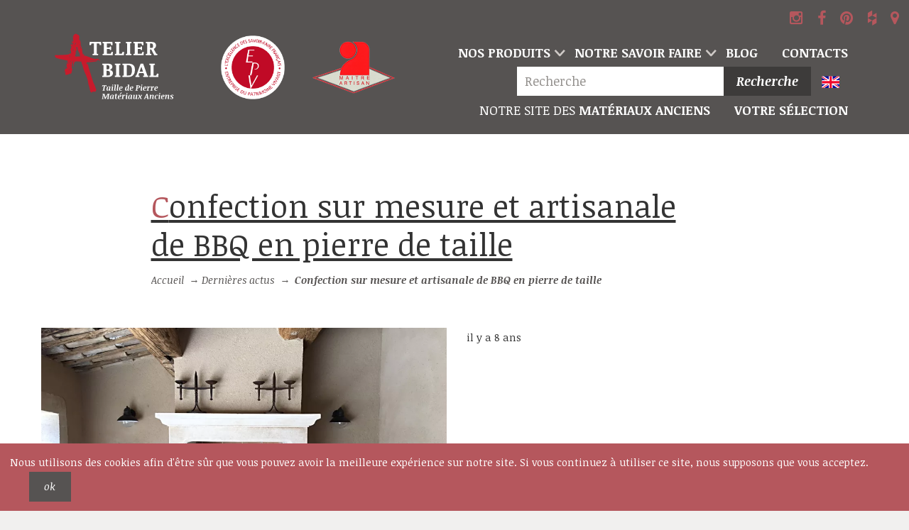

--- FILE ---
content_type: text/html; charset=UTF-8
request_url: https://www.sculptures-bidal.com/article/51/nos-realisations/custom-made-bbq-in-natural-limestone
body_size: 9633
content:
    <!doctype html><html class="no-js" lang="fr"><head><meta charset="utf-8"><meta http-equiv="X-UA-Compatible" content="IE=edge"><title>Savourez de bonnes grillades avec le barbecue en pierre Alain BIDAL !</title><meta name="description" content="L&#039;Atelier Alain BIDAL vous propose de magnifiques barbecues fixes, des barbecues en pierre et des cuisine d&#039;extérieur pour votre terrasse et votre jardin."/><meta name="keywords" content="barbecue en pierre"/><link rel="canonical" href="https://www.sculptures-bidal.com/article/51/nos-realisations/custom-made-bbq-in-natural-limestone"/><meta property="og:title" content="Savourez de bonnes grillades avec le barbecue en pierre Alain BIDAL !"/><meta property="og:description" content="L&#039;Atelier Alain BIDAL vous propose de magnifiques barbecues fixes, des barbecues en pierre et des cuisine d&#039;extérieur pour votre terrasse et votre jardin."/><meta property="og:url" content="https://www.sculptures-bidal.com/article/51/nos-realisations/custom-made-bbq-in-natural-limestone"/><meta property="og:type" content="website"/><meta name="twitter:card" content="summary_large_image"><meta name="twitter:title" content="Savourez de bonnes grillades avec le barbecue en pierre Alain BIDAL !"><meta name="twitter:description" content="L&#039;Atelier Alain BIDAL vous propose de magnifiques barbecues fixes, des barbecues en pierre et des cuisine d&#039;extérieur pour votre terrasse et votre jardin."><meta property="og:image" content="https://www.sculptures-bidal.com/photos/9/4/d/7/6/94d76d99f0b36d5c62838245e075f2a11a5450ab.webp"/><meta name="twitter:image:src" content="https://www.sculptures-bidal.com/photos/9/4/d/7/6/94d76d99f0b36d5c62838245e075f2a11a5450ab.webp"><meta itemprop="image" content="https://www.sculptures-bidal.com/photos/9/4/d/7/6/94d76d99f0b36d5c62838245e075f2a11a5450ab.webp"><link rel="alternate" href="https://www.sculptures-bidal.com/en/article/51/nos-realisations/custom-made-bbq-in-natural-limestone" hreflang="en"/><meta name="viewport" content="width=device-width, initial-scale=1"><meta name="msapplication-square70x70logo"
              content="/build/icons/windows-tile-70x70.8614ec6a.png"><meta name="msapplication-square150x150logo"
              content="/build/icons/windows-tile-150x150.3b710b59.png"><meta name="msapplication-square310x310logo"
              content="/build/icons/windows-tile-310x310.819d4bbd.png"><meta name="msapplication-TileImage"
              content="/build/icons/windows-tile-144x144.f3a6aa9a.png"><meta name="msapplication-TileColor" content="#2b2a29"><link rel="apple-touch-icon-precomposed" sizes="152x152"
              href="/build/icons/apple-touch-icon-152x152-precomposed.50c20bf1.png"><link rel="apple-touch-icon-precomposed" sizes="120x120"
              href="/build/icons/apple-touch-icon-120x120-precomposed.be922569.png"><link rel="apple-touch-icon-precomposed" sizes="76x76"
              href="/build/icons/apple-touch-icon-76x76-precomposed.a6320b5b.png"><link rel="apple-touch-icon-precomposed" sizes="60x60"
              href="/build/icons/apple-touch-icon-60x60-precomposed.a2b091fc.png"><link rel="apple-touch-icon-precomposed" sizes="144x144"
              href="/build/icons/apple-touch-icon-144x144-precomposed.817a1a1d.png"><link rel="apple-touch-icon-precomposed" sizes="114x114"
              href="/build/icons/apple-touch-icon-114x114-precomposed.aea36d30.png"><link rel="apple-touch-icon-precomposed" sizes="72x72"
              href="/build/icons/apple-touch-icon-72x72-precomposed.5caaca14.png"><link rel="apple-touch-icon" sizes="57x57"
              href="/build/icons/apple-touch-icon.2284b7c1.png"><link rel="icon" sizes="228x228" href="/build/icons/coast-icon-228x228.cc590869.png"><link rel="icon" sizes="196x196" href="/build/icons/homescreen-196x196.a7bfb816.png"><link rel="shortcut icon" href="/build/icons/favicon.b8d3e571.ico"><link rel="icon" type="image/png" sizes="64x64" href="/build/icons/favicon.f0b5248a.png"><link rel="stylesheet" href="https://maxcdn.bootstrapcdn.com/bootstrap/3.3.6/css/bootstrap.min.css"
              integrity="sha384-1q8mTJOASx8j1Au+a5WDVnPi2lkFfwwEAa8hDDdjZlpLegxhjVME1fgjWPGmkzs7"
              crossorigin="anonymous"/><link rel="stylesheet" type="text/css"
              href="https://maxcdn.bootstrapcdn.com/font-awesome/4.5.0/css/font-awesome.min.css"/><link href='https://fonts.googleapis.com/css?family=Noticia+Text:400,400italic,700,700italic' rel='stylesheet'
              type='text/css'/><link rel="stylesheet" href="/build/app.19bfda38.css" data-turbo-track="reload"><script src="/build/runtime.6597d2dd.js" defer data-turbo-track="reload"></script><script src="/build/app.a8822dbc.js" defer data-turbo-track="reload"></script></head><body><script type="text/javascript">
        var facebookAppId = '190626071461120';
    </script><script type="text/javascript" src="/build/libraries/social_init.c4ee890d.js"></script><div id="outdated"></div><header id="top" class="g_band--noir60 g_band--flat header-main"><div class="g_container--gutters"><!-- logo --><a class="header-main-logo header-main-logo--sculptures" href="/" target="_self"
       title="Aller à la page d&#039;accueil"><span class="u_text--hide">Aller à la page d&#039;accueil</span></a><!-- logo certifs --><span class="header-main-logo-certif"><span class="certif-epv-fr"></span><span class="certif-maitre-artisan"></span></span><div class="headerSocialNetworks"><a href="https://www.instagram.com/atelierbidal/" target="_blank"><i class="fa fa-instagram"></i></a><a href="https://www.facebook.com/AtelierAlainBidal/" target="_blank"><i class="fa fa-facebook"></i></a><a href="https://au.pinterest.com/atelierbidal/" target="_blank"><i class="fa fa-pinterest"></i></a><a href="https://www.houzz.fr/pro/atelierbidal/atelier-alain-bidal" target="_blank"><i class="fa fa-houzz"></i></a><a href="https://www.google.com/maps/place/Atelier+Alain+Bidal+-+Taille+de+Pierre+et+Mat%C3%A9riaux+Anciens+en+Provence/@43.9207561,5.0229608,17z/data=!3m1!4b1!4m5!3m4!1s0x12b5f5ce446a68ff:0xcd4dbd2b45ee58ac!8m2!3d43.9207561!4d5.0251495" target="_blank"><i class="fa fa-map-marker"></i></a></div><!-- liens --><nav class="nav-main"><button class="btn-back isDisabled">Retour</button><ul class="nav-main-links"><li class="hasDropdown" aria-haspopup="true"><a href="#" target="_self" title="Nos produits">Nos produits</a><!-- dropdown first level --><ul><li class="hasDropdown" aria-haspopup="true"><a href="/categorie/1/cheminees-en-pierre-de-taille"
                     target="_self"
                     title="Cheminées en pierre de taille">Cheminées en pierre de taille</a><!-- dropdown second level --><ul><li><a
                        href="/categorie/6/cheminees-de-style-en-pierre"
                        target="_self"
                        title="Cheminées de style en pierre">Cheminées de style en pierre</a></li><li><a
                        href="/categorie/7/cheminees-a-trumeau-en-pierre"
                        target="_self"
                        title="Cheminées à trumeau en pierre">Cheminées à trumeau en pierre</a></li><li><a
                        href="/categorie/8/cheminees-provencales-en-pierre"
                        target="_self"
                        title="Cheminées provençales en pierre">Cheminées provençales en pierre</a></li><li><a
                        href="/categorie/9/accessoires-de-cheminees"
                        target="_self"
                        title="Accessoires de cheminées">Accessoires de cheminées</a></li></ul></li><li class="hasDropdown" aria-haspopup="true"><a href="/categorie/2/fontaines-en-pierre-de-taille"
                     target="_self"
                     title="Fontaines en pierre de taille">Fontaines en pierre de taille</a><!-- dropdown second level --><ul><li><a
                        href="/categorie/11/fontaines-centrales-et-bassins-en-pierre"
                        target="_self"
                        title="Fontaines centrales et Bassins en pierre">Fontaines centrales et Bassins en pierre</a></li><li><a
                        href="/categorie/12/grandes-fontaines-murales-en-pierre"
                        target="_self"
                        title="Grandes fontaines murales en pierre">Grandes fontaines murales en pierre</a></li><li><a
                        href="/categorie/13/petites-fontaines-murales-en-pierre"
                        target="_self"
                        title="Petites fontaines murales en pierre">Petites fontaines murales en pierre</a></li><li><a
                        href="/categorie/30/bornes-a-eau-en-pierre"
                        target="_self"
                        title="Bornes à eau en pierre">Bornes à eau en pierre</a></li><li><a
                        href="/categorie/34/becs-de-fontaine-et-sorties-d-eau"
                        target="_self"
                        title="Becs de fontaine et Sorties d&#039;eau">Becs de fontaine et Sorties d&#039;eau</a></li></ul></li><li class="hasDropdown" aria-haspopup="true"><a href="/categorie/3/mobilier-en-pierre-de-taille"
                     target="_self"
                     title="Mobilier en pierre de taille">Mobilier en pierre de taille</a><!-- dropdown second level --><ul><li><a
                        href="/categorie/16/tables-en-pierre-et-bancs-en-pierre"
                        target="_self"
                        title="Tables en pierre et Bancs en pierre">Tables en pierre et Bancs en pierre</a></li><li><a
                        href="/categorie/15/cuisines-en-pierre-et-barbecues-en-pierre"
                        target="_self"
                        title="Cuisines en pierre et Barbecues en pierre">Cuisines en pierre et Barbecues en pierre</a></li><li><a
                        href="/categorie/14/eviers-en-pierre-et-vasques-en-pierre"
                        target="_self"
                        title="Éviers en pierre et Vasques en pierre">Éviers en pierre et Vasques en pierre</a></li></ul></li><li class="hasDropdown" aria-haspopup="true"><a href="/categorie/4/elements-decoratifs-en-pierre-de-taille"
                     target="_self"
                     title="Éléments décoratifs en pierre de taille">Éléments décoratifs en pierre de taille</a><!-- dropdown second level --><ul><li><a
                        href="/categorie/18/vases-en-pierre-et-pots-a-feux-en-pierre"
                        target="_self"
                        title="Vases en pierre et Pots à feux en pierre">Vases en pierre et Pots à feux en pierre</a></li><li><a
                        href="/categorie/31/puits-en-pierre"
                        target="_self"
                        title="Puits en pierre">Puits en pierre</a></li><li><a
                        href="/categorie/32/cadrans-solaires-en-pierre"
                        target="_self"
                        title="Cadrans solaires en pierre">Cadrans solaires en pierre</a></li><li><a
                        href="/categorie/17/masques-en-pierre-et-sculptures-en-pierre"
                        target="_self"
                        title="Masques en pierre et Sculptures en pierre">Masques en pierre et Sculptures en pierre</a></li><li><a
                        href="/categorie/20/autres-decorations-en-pierre"
                        target="_self"
                        title="Autres décorations en pierre">Autres décorations en pierre</a></li></ul></li><li class="hasDropdown" aria-haspopup="true"><a href="/categorie/5/elements-darchitecture-en-pierre-de-taille"
                     target="_self"
                     title="Éléments d&#039;architecture en pierre de taille">Éléments d&#039;architecture en pierre de taille</a><!-- dropdown second level --><ul><li><a
                        href="/categorie/24/piliers-en-pierre-et-colonnes-en-pierre"
                        target="_self"
                        title="Piliers en pierre et Colonnes en pierre">Piliers en pierre et Colonnes en pierre</a></li><li><a
                        href="/categorie/23/escaliers-en-pierre-et-balustres-en-pierre"
                        target="_self"
                        title="Escaliers en pierre et Balustres en pierre">Escaliers en pierre et Balustres en pierre</a></li><li><a
                        href="/categorie/25/voutes-en-pierre-et-encadrements-en-pierre"
                        target="_self"
                        title="Voûtes en pierre et Encadrements en pierre">Voûtes en pierre et Encadrements en pierre</a></li><li><a
                        href="/categorie/21/dallages-en-pierre-et-margelles-en-pierre"
                        target="_self"
                        title="Dallages en pierre et Margelles en pierre">Dallages en pierre et Margelles en pierre</a></li></ul></li></ul></li><li class="hasDropdown hasDropdown--small"><a href="/notre-savoir-faire"
             target="_self"
             title="Notre savoir faire">Notre savoir faire</a><ul><li><a href="/logistique" target="_self"
                   title="">Logistique</a></li><li><a href="/restauration" target="_self"
                   title="">Restauration</a></li><li><a href="/taille-de-pierre" target="_self"
                   title="">Taille de pierre</a></li><li><a href="/technique" target="_self"
                   title="">Notre technique</a></li></ul></li><li><a href="/blog" target="_self"
               title="Blog">Blog</a></li><li><a href="/contact" target="_self"
               title="Contacts">Contacts</a></li><li class="u_addseparator u_grid--db"><form name="Recherche" method="post" action="/recherche" novalidate="novalidate" id="form-recherche"><input type="text" id="Recherche_texte" name="Recherche[texte]" required="required" placeholder="Recherche" aria-label="Recherche" /><button type="submit" id="Recherche_submit" name="Recherche[submit]">Recherche</button></form></li><li class="u_addseparator"><a class="btn-langue u_text--decoration-none" href="https://www.sculptures-bidal.com/en/article/51/nos-realisations/custom-made-bbq-in-natural-limestone" target="_self"
   title="Changer de langue"><i class="m_icon--before m_icon--large m_icon--flag-en"></i><span class="u_hide--desktop u_text--lowercase">Changer de langue</span></a></li><li class="u_grid--db"><a href="https://www.materiaux-anciens-bidal.com/"
             target="_blank" title="Matériaux anciens"><span class="u_text--normal">Notre site des</span> Matériaux anciens
          </a></li><li class="u_grid--db"><a href="/mon-panier">Votre sélection</a></li></ul><!-- / nav-main-links --></nav><!-- btn show rightcol --><button class="btn-shownav">Menu</button></div></header><div class="body-overlay"></div><main class="g_band"><div class="g_container"><header class="g_col-4-6 header-page"><h1 class="titre--xlarge header-page-titre">Confection sur mesure et artisanale de BBQ en pierre de taille</h1><nav class="nav-breadcrumb"><a href="/" target="_self"
         title="Aller à la page d&#039;accueil">Accueil</a> →
                    <a href="/blog" target="_self"
           title="Dernières actus">Dernières actus</a> →
      
            
            

            <span class="breadcrumb-last-item">Confection sur mesure et artisanale de BBQ en pierre de taille</span></nav></header></div><!-- GRILLE ARTICLES --><div class="g_container"><!-- IMAGE --><div class="g_col-3-6 u_grid--mb2"><img class="img-responsive lazyload"            src='data:image/svg+xml,<svg xmlns="http://www.w3.org/2000/svg" viewBox="0 0 1000 1000"></svg>'
        data-sizes="auto"
        data-src="/photos/1/5/0/e/2/150e2874a35029602bb316d9d45d59913dacb40d.webp"
        data-srcset="/photos/5/3/5/b/d/535bd5dc5b405f55f34b0d2b7c8797150c1dfddb.webp 350w,/photos/6/c/a/3/1/6ca31704200b4e70d347510b76851033faea78cc.webp 570w,/photos/1/5/0/e/2/150e2874a35029602bb316d9d45d59913dacb40d.webp 1000w"
         alt="Pour aménager votre jardin avec un barbecue fixe d&#039;extérieur en pierre de taille ǀ Confection sur mesure de BBQ en pierre."        sizes="(min-width: 977px) 50w, (min-width: 1211px) 570px, 100w"
                        width=1000
        height=1000 /></div><div class="g_col-1-6"><p class="u_text--ms-1">
        il y a 8 ans
      </p></div><div class="g_col-4-6 u_grid--clearleft u_grid--mb2 u_text--center"><div class="socialNetworks"><button class="btn btn-share" data-type="facebook" aria-label="share.facebook"><i class="fa fa-facebook"></i></button><button class="btn btn-share" data-type="twitter" aria-label="share.twitter"><i class="fa fa-twitter"></i></button><button class="btn btn-share" data-url="https://127.0.0.1:8000/photos/e/a/b/f/9/eabf904cb1142b4c96a76c70ed638aae9cf5759a.webp"  data-type="pinterest" aria-label="share.pinterest"><i class="fa fa-pinterest"></i></button><button class="btn btn-share" data-type="linkedin" aria-label="share.linkedin"><i class="fa fa-linkedin"></i></button><button class="btn btn-share" data-type="mail" aria-label="share.mail"><i class="fa fa-envelope"></i></button></div></div><div class="g_col-4-6 u_grid--clearleft u_grid--mt2 twig-rawcontent"><header><p>Quoi de plus appréciable en ce début d'année que de faire de nouveaux projets pour aménager votre extérieur ce printemps ?</p><p><strong>Et pourquoi ne pas installer dans votre jardin ou sur votre terrasse un barbecue en pierre de taille ?</strong></p><p>Nous vous proposons ici quelques unes de nos dernières réalisations en pierre d'Estaillades ou en pierre d'Avy (des pierres naturelles françaises de type calcaire).<br />
Chacun de ces barbecues a été confectionnés avec le plus grand soin en notre atelier de taille de pierre situé en Vaucluse. Ces barbecues réalisés sur mesure ont été taillées dans de la pierre naturelle française de qualité.</p><p>Le barbecue en pierre est un barbecue d'extérieur à la fois esthétique, de qualité et idéal si vous aimez passer l’été dans votre jardin !  D’une très grande résistance aux intempéries, tous nos barbecues sont personnalisables.</p><p><img alt="" src="/media/416" style="width: 333px; height: 250px;" /> <img alt="" src="/media/418" style="width: 210px; height: 250px;" /> <img alt="" src="/media/417" style="width: 286px; height: 250px;" /> <img alt="" src="/media/420" style="width: 375px; height: 250px;" /> <img alt="" src="/media/419" style="width: 188px; height: 250px;" /> <img alt="" src="/media/414" style="width: 333px; height: 250px;" /> </p><p><strong>→ Alors n'hésitez pas à nous contacter pour que nous étudions ensemble votre projet de BBQ !</strong></p></header></div><!-- DOCUMENTS --></div></main><section class="g_band--noir10"><!-- TITRE --><div class="g_container--gutters"><h6 class="titre--small">Plus d'actus</h6></div><!-- WRAPPER SLIDES --><div class="gallery m_slider--produits"><article class="m_article m_article--news "><!-- IMAGE --><a
          href="/article/91/dates-a-retenir/bonnes-fetes-de-fin-d-annee"><img class="img-responsive lazyload"            src='data:image/svg+xml,<svg xmlns="http://www.w3.org/2000/svg" viewBox="0 0 2048 2048"></svg>'
        data-sizes="auto"
        data-src="/photos/d/b/2/6/0/db260880e5d65c26f7f2f63745672beacb710f75.webp"
        data-srcset="/photos/9/1/0/6/a/9106a15d5e7465c48e5fb77ece59c342ea8927c0.webp 320w,/photos/f/8/6/b/c/f86bc731e247b7086e5a2cd4e9cdf3c03c4b8ba1.webp 640w,/photos/5/8/3/e/7/583e7b8b068b56e94ec73bc3231e7f878fb9c150.webp 1024w,/photos/d/b/2/6/0/db260880e5d65c26f7f2f63745672beacb710f75.webp 2048w"
         alt="Atelier Alain Bidal ǀ Dates de fermeture de fin d&#039;année 2025"        sizes="(min-width: 771px) 33.333w, (min-width: 1137px) 25w, 100w"
                        width=2048
        height=2048 /></a><p class="m_article--news-extrait"><span class="m_article--news-date">il y a 1 mois</span><a
          href="/article/91/dates-a-retenir/bonnes-fetes-de-fin-d-annee"
          target="_self" title="Bonnes fêtes de fin d&#039;année !">Bonnes fêtes de fin d&#039;année !</a></p><p><a class="btn--tag"
               href="/blog/2/dates-a-retenir"
               target="_self"
               title="Voir tous les articles pour la catégorie Dates à retenir">Dates à retenir</a></p></article><article class="m_article m_article--news "><!-- IMAGE --><a
          href="/article/90/dates-a-retenir/dates-de-fermeture-estivale-2025"><img class="img-responsive lazyload"            src='data:image/svg+xml,<svg xmlns="http://www.w3.org/2000/svg" viewBox="0 0 2048 2048"></svg>'
        data-sizes="auto"
        data-src="/photos/7/f/2/f/2/7f2f23e93519599517d1c72c649690a8b81ff9d5.webp"
        data-srcset="/photos/1/3/e/7/0/13e70a89b09322f5c1b3c57886d2934e1383e41f.webp 320w,/photos/8/5/8/a/8/858a8f52f7815b447965c927b2ce791a0a210406.webp 640w,/photos/3/7/1/4/1/371411b81ccce135f5834ad909e0bd633ff8d428.webp 1024w,/photos/7/f/2/f/2/7f2f23e93519599517d1c72c649690a8b81ff9d5.webp 2048w"
         alt="Tailleur de pierre et vendeur de matériaux anciens en Provence : Atelier Alain Bidal"        sizes="(min-width: 771px) 33.333w, (min-width: 1137px) 25w, 100w"
                        width=2048
        height=2048 /></a><p class="m_article--news-extrait"><span class="m_article--news-date">il y a 5 mois</span><a
          href="/article/90/dates-a-retenir/dates-de-fermeture-estivale-2025"
          target="_self" title="Dates de fermeture estivale 2025">Dates de fermeture estivale 2025</a></p><p><a class="btn--tag"
               href="/blog/2/dates-a-retenir"
               target="_self"
               title="Voir tous les articles pour la catégorie Dates à retenir">Dates à retenir</a></p></article><article class="m_article m_article--news "><!-- IMAGE --><a
          href="/article/89/dates-a-retenir/bonnes-fetes-de-fin-d-annee"><img class="img-responsive lazyload"            src='data:image/svg+xml,<svg xmlns="http://www.w3.org/2000/svg" viewBox="0 0 2048 2048"></svg>'
        data-sizes="auto"
        data-src="/photos/d/b/a/1/3/dba13aee333247b85a13063cac7c3cebc214bc1c.webp"
        data-srcset="/photos/d/3/f/8/3/d3f8324c49e887f7b7d010982cf61618ea3b8dd4.webp 320w,/photos/0/5/c/b/5/05cb594c7ce6fb7ba4719f968daa742cf43e36e4.webp 640w,/photos/b/1/f/0/3/b1f03c0630545b8171cd4ac76787f87a678025d7.webp 1024w,/photos/d/b/a/1/3/dba13aee333247b85a13063cac7c3cebc214bc1c.webp 2048w"
         alt="Atelier Alain Bidal ǀ Dates de fermeture de fin d&#039;année 2024"        sizes="(min-width: 771px) 33.333w, (min-width: 1137px) 25w, 100w"
                        width=2048
        height=2048 /></a><p class="m_article--news-extrait"><span class="m_article--news-date">il y a 1 an</span><a
          href="/article/89/dates-a-retenir/bonnes-fetes-de-fin-d-annee"
          target="_self" title="Bonnes fêtes de fin d&#039;année !">Bonnes fêtes de fin d&#039;année !</a></p><p><a class="btn--tag"
               href="/blog/2/dates-a-retenir"
               target="_self"
               title="Voir tous les articles pour la catégorie Dates à retenir">Dates à retenir</a></p></article><article class="m_article m_article--news "><!-- IMAGE --><a
          href="/article/88/dates-a-retenir/dates-de-fermeture-estivale-2024"><img class="img-responsive lazyload"            src='data:image/svg+xml,<svg xmlns="http://www.w3.org/2000/svg" viewBox="0 0 2048 2048"></svg>'
        data-sizes="auto"
        data-src="/photos/0/8/a/0/c/08a0cd21d46c055169f2f461014f215a613cf4db.webp"
        data-srcset="/photos/8/f/4/2/4/8f424caad0753ca9b3939565f90a5861668919f4.webp 320w,/photos/c/2/b/1/e/c2b1e0d56a1efcca77b2ec82098806f890cc1412.webp 640w,/photos/7/f/2/5/a/7f25ac326ad674d085b6627050ae4de38a131594.webp 1024w,/photos/0/8/a/0/c/08a0cd21d46c055169f2f461014f215a613cf4db.webp 2048w"
         alt="Tailleur de pierre et vendeur de matériaux anciens en Provence : Atelier Alain Bidal"        sizes="(min-width: 771px) 33.333w, (min-width: 1137px) 25w, 100w"
                        width=2048
        height=2048 /></a><p class="m_article--news-extrait"><span class="m_article--news-date">il y a 1 an</span><a
          href="/article/88/dates-a-retenir/dates-de-fermeture-estivale-2024"
          target="_self" title="Dates de fermeture estivale 2024">Dates de fermeture estivale 2024</a></p><p><a class="btn--tag"
               href="/blog/2/dates-a-retenir"
               target="_self"
               title="Voir tous les articles pour la catégorie Dates à retenir">Dates à retenir</a></p></article><article class="m_article m_article--news "><!-- IMAGE --><a
          href="/article/87/nos-realisations/fontaines-sur-mesure-en-pierre-d-avy-chantier-saint-tropez"><img class="img-responsive lazyload"            src='data:image/svg+xml,<svg xmlns="http://www.w3.org/2000/svg" viewBox="0 0 1687 1687"></svg>'
        data-sizes="auto"
        data-src="/photos/e/c/3/4/8/ec34809f20daeaab9cd61452179e6e1dd6f4ccf0.webp"
        data-srcset="/photos/b/f/6/5/e/bf65efcdee0d33e03fce4cf7dc96579f01772b2c.webp 320w,/photos/3/c/0/f/5/3c0f5673775667521e268971156353a7ad7c7e63.webp 640w,/photos/6/1/f/7/d/61f7db9e44d0774b6e39be10a10f854f8c65be14.webp 1024w,/photos/e/c/3/4/8/ec34809f20daeaab9cd61452179e6e1dd6f4ccf0.webp 2048w"
         alt="Atelier Alain BIDAL : fabrication sur mesure de fontaines en pierre"        sizes="(min-width: 771px) 33.333w, (min-width: 1137px) 25w, 100w"
                        width=1687
        height=1687 /></a><p class="m_article--news-extrait"><span class="m_article--news-date">il y a 1 an</span><a
          href="/article/87/nos-realisations/fontaines-sur-mesure-en-pierre-d-avy-chantier-saint-tropez"
          target="_self" title="Fontaines sur mesure en pierre d&#039;Avy : Chantier Saint Tropez">Fontaines sur mesure en pierre d&#039;Avy : Chantier Saint Tropez</a></p><p><a class="btn--tag"
               href="/blog/4/nos-realisations"
               target="_self"
               title="Voir tous les articles pour la catégorie Nos réalisations">Nos réalisations</a></p></article><article class="m_article m_article--news "><!-- IMAGE --><a
          href="/article/86/dates-a-retenir/dates-de-fermeture-estivale-2023"><img class="img-responsive lazyload"            src='data:image/svg+xml,<svg xmlns="http://www.w3.org/2000/svg" viewBox="0 0 1967 1967"></svg>'
        data-sizes="auto"
        data-src="/photos/f/8/7/d/8/f87d8d6b812e3a51f547a9fe13c7819de0a99874.webp"
        data-srcset="/photos/a/d/7/5/9/ad759405097d15f9e00b4e7e77971769c89a11b0.webp 320w,/photos/0/8/e/0/b/08e0b157c66bdc5235a75ff698b2b3d27ef690e6.webp 640w,/photos/8/7/3/e/6/873e67dbbc46402666ffeada2bfb2f6d4cd7dd81.webp 1024w,/photos/f/8/7/d/8/f87d8d6b812e3a51f547a9fe13c7819de0a99874.webp 2048w"
         alt="Tailleur de pierre et vendeur de matériaux anciens en Provence : Atelier Alain Bidal"        sizes="(min-width: 771px) 33.333w, (min-width: 1137px) 25w, 100w"
                        width=1967
        height=1967 /></a><p class="m_article--news-extrait"><span class="m_article--news-date">il y a 2 ans</span><a
          href="/article/86/dates-a-retenir/dates-de-fermeture-estivale-2023"
          target="_self" title="Dates de fermeture estivale 2023">Dates de fermeture estivale 2023</a></p><p><a class="btn--tag"
               href="/blog/2/dates-a-retenir"
               target="_self"
               title="Voir tous les articles pour la catégorie Dates à retenir">Dates à retenir</a></p></article><article class="m_article m_article--news "><!-- IMAGE --><a
          href="/article/84/nos-realisations/confection-artisanale-et-sur-mesure-d-un-brasero-en-pierre-d-avy"><img class="img-responsive lazyload"            src='data:image/svg+xml,<svg xmlns="http://www.w3.org/2000/svg" viewBox="0 0 1511 1511"></svg>'
        data-sizes="auto"
        data-src="/photos/d/b/6/9/e/db69ebcdf5f53eb445099fe6aaecd8ec66f09bc8.webp"
        data-srcset="/photos/6/c/2/7/9/6c2793f717d2fabe20f2657a558d31748e9cc2ff.webp 320w,/photos/e/7/9/b/3/e79b3145435f952f6c6eba451e24ce7145c16428.webp 640w,/photos/7/1/2/4/0/712405e2908d2831170fe1a16f0733af0071a42d.webp 1024w,/photos/d/b/6/9/e/db69ebcdf5f53eb445099fe6aaecd8ec66f09bc8.webp 1512w"
         alt="Brasero en pierre pour un bel aménagement extérieur par le tailleur de pierre Alain BIDAL"        sizes="(min-width: 771px) 33.333w, (min-width: 1137px) 25w, 100w"
                        width=1511
        height=1511 /></a><p class="m_article--news-extrait"><span class="m_article--news-date">il y a 2 ans</span><a
          href="/article/84/nos-realisations/confection-artisanale-et-sur-mesure-d-un-brasero-en-pierre-d-avy"
          target="_self" title="Confection artisanale et sur mesure d&#039;un brasero en pierre d&#039;Avy">Confection artisanale et sur mesure d&#039;un brasero en pierre d&#039;Avy</a></p><p><a class="btn--tag"
               href="/blog/4/nos-realisations"
               target="_self"
               title="Voir tous les articles pour la catégorie Nos réalisations">Nos réalisations</a></p></article><article class="m_article m_article--news "><!-- IMAGE --><a
          href="/article/85/nos-realisations/large-fronton-pour-bassin-confectionne-sur-mesure-en-pierre-d-avy"><img class="img-responsive lazyload"            src='data:image/svg+xml,<svg xmlns="http://www.w3.org/2000/svg" viewBox="0 0 935 935"></svg>'
        data-sizes="auto"
        data-src="/photos/2/8/e/b/2/28eb2daf760f07713f728e456b97081ff90fdccf.webp"
        data-srcset="/photos/7/c/c/8/7/7cc87208d9508268a3a25de38261dcbe2b01d154.webp 320w,/photos/c/6/a/9/b/c6a9bfc25908c07b76688e82db36b1cb8114ff40.webp 640w,/photos/2/8/e/b/2/28eb2daf760f07713f728e456b97081ff90fdccf.webp 935w"
         alt="Confection artisanale et sur mesure de bassins et de frontons en pierre de taille : Atelier Alain BIDAL"        sizes="(min-width: 771px) 33.333w, (min-width: 1137px) 25w, 100w"
                        width=935
        height=935 /></a><p class="m_article--news-extrait"><span class="m_article--news-date">il y a 2 ans</span><a
          href="/article/85/nos-realisations/large-fronton-pour-bassin-confectionne-sur-mesure-en-pierre-d-avy"
          target="_self" title="Large fronton pour bassin confectionné sur mesure en pierre d&#039;Avy">Large fronton pour bassin confectionné sur mesure en pierre d&#039;Avy</a></p><p><a class="btn--tag"
               href="/blog/4/nos-realisations"
               target="_self"
               title="Voir tous les articles pour la catégorie Nos réalisations">Nos réalisations</a></p></article><article class="m_article m_article--news "><!-- IMAGE --><a
          href="/article/83/dates-a-retenir/bonnes-fetes-de-fin-d-annee"><img class="img-responsive lazyload"            src='data:image/svg+xml,<svg xmlns="http://www.w3.org/2000/svg" viewBox="0 0 624 624"></svg>'
        data-sizes="auto"
        data-src="/photos/2/f/e/b/c/2febc7fbef28654dbc3e4d05185d5526495cecca.webp"
        data-srcset="/photos/9/b/5/7/2/9b57249d5b09ad230d99159bd83bee4f9cbf477f.webp 320w,/photos/2/f/e/b/c/2febc7fbef28654dbc3e4d05185d5526495cecca.webp 640w,/photos/2/f/e/b/c/2febc7fbef28654dbc3e4d05185d5526495cecca.webp 939w"
         alt="Atelier Alain Bidal ǀ Dates de fermeture de fin d&#039;année 2022"        sizes="(min-width: 771px) 33.333w, (min-width: 1137px) 25w, 100w"
                        width=624
        height=624 /></a><p class="m_article--news-extrait"><span class="m_article--news-date">il y a 3 ans</span><a
          href="/article/83/dates-a-retenir/bonnes-fetes-de-fin-d-annee"
          target="_self" title="Bonnes fêtes de fin d&#039;année !">Bonnes fêtes de fin d&#039;année !</a></p><p><a class="btn--tag"
               href="/blog/2/dates-a-retenir"
               target="_self"
               title="Voir tous les articles pour la catégorie Dates à retenir">Dates à retenir</a></p></article><article class="m_article m_article--news "><!-- IMAGE --><a
          href="/article/82/nos-realisations/fabrication-artisanale-et-sur-mesure-de-piliers-en-pierre-naturelle-francaise"><img class="img-responsive lazyload"            src='data:image/svg+xml,<svg xmlns="http://www.w3.org/2000/svg" viewBox="0 0 1535 1535"></svg>'
        data-sizes="auto"
        data-src="/photos/5/a/0/0/6/5a006ffacd1c72007b26dfafda172fa9958cc111.webp"
        data-srcset="/photos/1/a/e/3/6/1ae363576eabf520599662c7b1bfc0f4389f0cab.webp 320w,/photos/a/2/a/c/2/a2ac21d41b5db03ae778f503d546a5c1ffc8d317.webp 640w,/photos/f/3/9/5/e/f395ebff6a73a7a07ae7e2256a1aa72bcd9b3402.webp 1024w,/photos/5/a/0/0/6/5a006ffacd1c72007b26dfafda172fa9958cc111.webp 2048w"
         alt="Piliers pour portail en pierre naturelle : fabrication artisanale par l&#039;Atelier Alain BIDAL"        sizes="(min-width: 771px) 33.333w, (min-width: 1137px) 25w, 100w"
                        width=1535
        height=1535 /></a><p class="m_article--news-extrait"><span class="m_article--news-date">il y a 3 ans</span><a
          href="/article/82/nos-realisations/fabrication-artisanale-et-sur-mesure-de-piliers-en-pierre-naturelle-francaise"
          target="_self" title="Fabrication artisanale et sur mesure de piliers en pierre naturelle française">Fabrication artisanale et sur mesure de piliers en pierre naturelle française</a></p><p><a class="btn--tag"
               href="/blog/4/nos-realisations"
               target="_self"
               title="Voir tous les articles pour la catégorie Nos réalisations">Nos réalisations</a></p></article></div><!-- / WRAPPER SLIDES --><!-- BTN VOIR TOUT --><div class="g_container-gutters u_text--center"><a href="/blog" target="_self" title="Voir toutes les actus"
       class="btn--primary">Voir toutes les actus</a></div></section><section class="g_band--noir20"><!-- TITRE --><div class="g_container--gutters"><h6 class="titre--small">Venez découvrir tous nos modèles de créations et de ré-éditions en pierre naturelle issue de nos carrières françaises !</h6></div><!-- WRAPPER SLIDES --><div class="gallery m_slider--categories" data-custom-menu="true"><!-- MODULE ARTICLE --><article class="m_article m_article--produit gallery-cell "><a href="/categorie/1/cheminees-en-pierre-de-taille"><img class="img-responsive lazyload"            src='data:image/svg+xml,<svg xmlns="http://www.w3.org/2000/svg" viewBox="0 0 1200 900"></svg>'
        data-sizes="auto"
        data-src="/photos/9/6/6/4/5/96645993dd0fb56874040cbeccbebce6893e27a2.webp"
        data-srcset="/photos/a/6/9/b/d/a69bd622ada9dceea3f5df7a27ff7956eb2933fc.webp 400w,/photos/f/f/2/8/b/ff28b4b68feef8ce2b1845a58cbbd103a65dba86.webp 800w,/photos/9/6/6/4/5/96645993dd0fb56874040cbeccbebce6893e27a2.webp 1200w"
         alt="Fabrication artisanale de cheminée en pierre naturelle française."        sizes="(min-width: 518px) 50w, 100w"
                        width=1200
        height=900 /></a><!-- CONTENU ARTICLE --><header class="m_article-wrapper-contenu"><h4 class="m_article-titre"><a href="/categorie/1/cheminees-en-pierre-de-taille" target="_self" title="Cheminées en pierre de taille">Cheminées en pierre de taille</a></h4><!-- <p class="m_article-description">2500€</p> --><p class="m_article-taglist"><a href="/categorie/6/cheminees-de-style-en-pierre" target="_self" title="Cheminées de style en pierre">Cheminées de style en pierre</a><a href="/categorie/7/cheminees-a-trumeau-en-pierre" target="_self" title="Cheminées à trumeau en pierre">Cheminées à trumeau en pierre</a><a href="/categorie/8/cheminees-provencales-en-pierre" target="_self" title="Cheminées provençales en pierre">Cheminées provençales en pierre</a><a href="/categorie/9/accessoires-de-cheminees" target="_self" title="Accessoires de cheminées">Accessoires de cheminées</a></p></header></article><!-- MODULE ARTICLE --><article class="m_article m_article--produit gallery-cell "><a href="/categorie/2/fontaines-en-pierre-de-taille"><img class="img-responsive lazyload"            src='data:image/svg+xml,<svg xmlns="http://www.w3.org/2000/svg" viewBox="0 0 833 624.75"></svg>'
        data-sizes="auto"
        data-src="/photos/0/a/9/0/3/0a903f618c82a7863aa5de1695ab7588e8ae6e2d.webp"
        data-srcset="/photos/2/e/2/4/7/2e247e9e3a7ce09b5e0aa8b0f88d229178bc18c8.webp 400w,/photos/4/b/2/4/d/4b24dd9f9f79f4d95293823ae2077c45b89f264d.webp 800w,/photos/0/a/9/0/3/0a903f618c82a7863aa5de1695ab7588e8ae6e2d.webp 833w"
         alt="Fabrication artisanale de fontaines en pierre."        sizes="(min-width: 518px) 50w, 100w"
                        width=833
        height=624.75 /></a><!-- CONTENU ARTICLE --><header class="m_article-wrapper-contenu"><h4 class="m_article-titre"><a href="/categorie/2/fontaines-en-pierre-de-taille" target="_self" title="Fontaines en pierre de taille">Fontaines en pierre de taille</a></h4><!-- <p class="m_article-description">2500€</p> --><p class="m_article-taglist"><a href="/categorie/11/fontaines-centrales-et-bassins-en-pierre" target="_self" title="Fontaines centrales et Bassins en pierre">Fontaines centrales et Bassins en pierre</a><a href="/categorie/12/grandes-fontaines-murales-en-pierre" target="_self" title="Grandes fontaines murales en pierre">Grandes fontaines murales en pierre</a><a href="/categorie/13/petites-fontaines-murales-en-pierre" target="_self" title="Petites fontaines murales en pierre">Petites fontaines murales en pierre</a><a href="/categorie/30/bornes-a-eau-en-pierre" target="_self" title="Bornes à eau en pierre">Bornes à eau en pierre</a><a href="/categorie/34/becs-de-fontaine-et-sorties-d-eau" target="_self" title="Becs de fontaine et Sorties d&#039;eau">Becs de fontaine et Sorties d&#039;eau</a></p></header></article><!-- MODULE ARTICLE --><article class="m_article m_article--produit gallery-cell "><a href="/categorie/3/mobilier-en-pierre-de-taille"><img class="img-responsive lazyload"            src='data:image/svg+xml,<svg xmlns="http://www.w3.org/2000/svg" viewBox="0 0 613.33333333333 460"></svg>'
        data-sizes="auto"
        data-src="/photos/f/4/1/5/6/f4156a080681956829b141d96a810acd79a0e3a5.webp"
        data-srcset="/photos/b/e/6/f/0/be6f0ed2897c4bd8f10551cd6ee345494519841e.webp 400w,/photos/f/4/1/5/6/f4156a080681956829b141d96a810acd79a0e3a5.webp 627w"
         alt="Fabrication artisanale de mobiliers en pierre de taille."        sizes="(min-width: 518px) 50w, 100w"
                        width=613.33333333333
        height=460 /></a><!-- CONTENU ARTICLE --><header class="m_article-wrapper-contenu"><h4 class="m_article-titre"><a href="/categorie/3/mobilier-en-pierre-de-taille" target="_self" title="Mobilier en pierre de taille">Mobilier en pierre de taille</a></h4><!-- <p class="m_article-description">2500€</p> --><p class="m_article-taglist"><a href="/categorie/16/tables-en-pierre-et-bancs-en-pierre" target="_self" title="Tables en pierre et Bancs en pierre">Tables en pierre et Bancs en pierre</a><a href="/categorie/15/cuisines-en-pierre-et-barbecues-en-pierre" target="_self" title="Cuisines en pierre et Barbecues en pierre">Cuisines en pierre et Barbecues en pierre</a><a href="/categorie/14/eviers-en-pierre-et-vasques-en-pierre" target="_self" title="Éviers en pierre et Vasques en pierre">Éviers en pierre et Vasques en pierre</a></p></header></article><!-- MODULE ARTICLE --><article class="m_article m_article--produit gallery-cell "><a href="/categorie/4/elements-decoratifs-en-pierre-de-taille"><img class="img-responsive lazyload"            src='data:image/svg+xml,<svg xmlns="http://www.w3.org/2000/svg" viewBox="0 0 910.66666666667 683"></svg>'
        data-sizes="auto"
        data-src="/photos/e/8/b/7/1/e8b716f5d284bc26a06a86634b3d0c0cc2046547.webp"
        data-srcset="/photos/8/5/5/b/5/855b5f322ea70f263fdfecc0f8c0e99c220822b0.webp 400w,/photos/a/9/7/a/a/a97aac0c34001800f29f707fa8bbf08968ab61b3.webp 800w,/photos/e/8/b/7/1/e8b716f5d284bc26a06a86634b3d0c0cc2046547.webp 1024w"
         alt="Fabrication artisanale de vases en pierre de taille."        sizes="(min-width: 518px) 50w, 100w"
                        width=910.66666666667
        height=683 /></a><!-- CONTENU ARTICLE --><header class="m_article-wrapper-contenu"><h4 class="m_article-titre"><a href="/categorie/4/elements-decoratifs-en-pierre-de-taille" target="_self" title="Éléments décoratifs en pierre de taille">Éléments décoratifs en pierre de taille</a></h4><!-- <p class="m_article-description">2500€</p> --><p class="m_article-taglist"><a href="/categorie/18/vases-en-pierre-et-pots-a-feux-en-pierre" target="_self" title="Vases en pierre et Pots à feux en pierre">Vases en pierre et Pots à feux en pierre</a><a href="/categorie/31/puits-en-pierre" target="_self" title="Puits en pierre">Puits en pierre</a><a href="/categorie/32/cadrans-solaires-en-pierre" target="_self" title="Cadrans solaires en pierre">Cadrans solaires en pierre</a><a href="/categorie/17/masques-en-pierre-et-sculptures-en-pierre" target="_self" title="Masques en pierre et Sculptures en pierre">Masques en pierre et Sculptures en pierre</a><a href="/categorie/20/autres-decorations-en-pierre" target="_self" title="Autres décorations en pierre">Autres décorations en pierre</a></p></header></article><!-- MODULE ARTICLE --><article class="m_article m_article--produit gallery-cell "><a href="/categorie/5/elements-darchitecture-en-pierre-de-taille"><img class="img-responsive lazyload"            src='data:image/svg+xml,<svg xmlns="http://www.w3.org/2000/svg" viewBox="0 0 480 360"></svg>'
        data-sizes="auto"
        data-src="/photos/c/1/e/1/8/c1e18ebe58e9594c5d6a538f5ef92e96f3e498a7.webp"
        data-srcset="/photos/c/9/e/a/0/c9ea0b2b1152e251d76ae9a4ad847493842098e9.webp 400w,/photos/c/1/e/1/8/c1e18ebe58e9594c5d6a538f5ef92e96f3e498a7.webp 556w"
         alt="Fabrication artisanale de voute en pierre de taille."        sizes="(min-width: 518px) 50w, 100w"
                        width=480
        height=360 /></a><!-- CONTENU ARTICLE --><header class="m_article-wrapper-contenu"><h4 class="m_article-titre"><a href="/categorie/5/elements-darchitecture-en-pierre-de-taille" target="_self" title="Éléments d&#039;architecture en pierre de taille">Éléments d&#039;architecture en pierre de taille</a></h4><!-- <p class="m_article-description">2500€</p> --><p class="m_article-taglist"><a href="/categorie/24/piliers-en-pierre-et-colonnes-en-pierre" target="_self" title="Piliers en pierre et Colonnes en pierre">Piliers en pierre et Colonnes en pierre</a><a href="/categorie/23/escaliers-en-pierre-et-balustres-en-pierre" target="_self" title="Escaliers en pierre et Balustres en pierre">Escaliers en pierre et Balustres en pierre</a><a href="/categorie/25/voutes-en-pierre-et-encadrements-en-pierre" target="_self" title="Voûtes en pierre et Encadrements en pierre">Voûtes en pierre et Encadrements en pierre</a><a href="/categorie/21/dallages-en-pierre-et-margelles-en-pierre" target="_self" title="Dallages en pierre et Margelles en pierre">Dallages en pierre et Margelles en pierre</a></p></header></article></div><!--/ WRAPPER SLIDES --><!-- SLIDER NAV --><div class="g_container-gutters g_mt0 u_text--center u_grid--clearfix"><ul class="g_col-4-6 m_slider-dots"><li><a class="isActive" href="/categorie/1/cheminees-en-pierre-de-taille" target="_self" title="Cheminées en pierre de taille" data-target="0">Cheminées en pierre de taille</a></li><li><a  href="/categorie/2/fontaines-en-pierre-de-taille" target="_self" title="Fontaines en pierre de taille" data-target="1">Fontaines en pierre de taille</a></li><li><a  href="/categorie/3/mobilier-en-pierre-de-taille" target="_self" title="Mobilier en pierre de taille" data-target="2">Mobilier en pierre de taille</a></li><li><a  href="/categorie/4/elements-decoratifs-en-pierre-de-taille" target="_self" title="Éléments décoratifs en pierre de taille" data-target="3">Éléments décoratifs en pierre de taille</a></li><li><a  href="/categorie/5/elements-darchitecture-en-pierre-de-taille" target="_self" title="Éléments d&#039;architecture en pierre de taille" data-target="4">Éléments d&#039;architecture en pierre de taille</a></li></ul></div></section><div class="g_band--noir60 g_band--slim"><div class="g_container u_text--right footer-link"><a class="u_float--right u_text--tint20" href="#top" target="_self"
           title="Haut de page">↑ Haut de page</a></div><footer class="g_container--gutters footer-main"><!-- logo --><a class="footer-logo footer-logo--sculpture" href="/" target="_self"
           title="Aller à la page d&#039;accueil"><span class="u_text--hide">Aller à la page d&#039;accueil</span></a><!-- logo --><a class="footer-logo footer-logo--materiaux"
           href="https://www.materiaux-anciens-bidal.com/"
           target="_blank" title="Matériaux anciens"><span class="u_text--hide">Matériaux anciens</span></a><div class="footerSocialNetworks"><a href="https://www.instagram.com/atelierbidal/" target="_blank"><i class="fa fa-instagram"></i></a><a href="https://www.facebook.com/AtelierAlainBidal/" target="_blank"><i class="fa fa-facebook"></i></a><a href="https://au.pinterest.com/atelierbidal/" target="_blank"><i class="fa fa-pinterest"></i></a><a href="https://www.houzz.fr/pro/atelierbidal/atelier-alain-bidal" target="_blank"><i class="fa fa-houzz"></i></a><a href="https://www.google.com/maps/place/Atelier+Alain+Bidal+-+Taille+de+Pierre+et+Mat%C3%A9riaux+Anciens+en+Provence/@43.9207561,5.0229608,17z/data=!3m1!4b1!4m5!3m4!1s0x12b5f5ce446a68ff:0xcd4dbd2b45ee58ac!8m2!3d43.9207561!4d5.0251495" target="_blank"><i class="fa fa-map-marker"></i></a></div><!-- copyright --><p class="footer-copyright">
            © 2026 BIDAL, Tous droits réservés — <a href="/mentions-legales"
                                                                                    target="_self"
                                                                                    title="Mentions légales">Mentions légales</a></p></footer></div><p class="cookie-notice is--hidden">
        Nous utilisons des cookies afin d&#039;être sûr que vous pouvez avoir la meilleure expérience sur notre site. Si vous continuez à utiliser ce site, nous supposons que vous acceptez.

        <button class="btn--secondary">ok</button></p><script type="text/javascript">
            var route_panier_add = '/mon-panier/ajouter';
            var route_panier_remove = '/mon-panier/enlever';
        </script><script type="text/javascript" src="/build/libraries/cookiechoices.min.2b355d6f.js"></script><script type="text/javascript" src="/build/libraries/scripts-emilien.90d00703.js"></script><script>
  (function(i,s,o,g,r,a,m){i['GoogleAnalyticsObject']=r;i[r]=i[r]||function(){
  (i[r].q=i[r].q||[]).push(arguments)},i[r].l=1*new Date();a=s.createElement(o),
  m=s.getElementsByTagName(o)[0];a.async=1;a.src=g;m.parentNode.insertBefore(a,m)
  })(window,document,'script','//www.google-analytics.com/analytics.js','ga');
  ga('create', 'UA-61501076-1', 'auto');
  ga('send', 'pageview');
</script></body></html>

--- FILE ---
content_type: text/plain
request_url: https://www.google-analytics.com/j/collect?v=1&_v=j102&a=260809142&t=pageview&_s=1&dl=https%3A%2F%2Fwww.sculptures-bidal.com%2Farticle%2F51%2Fnos-realisations%2Fcustom-made-bbq-in-natural-limestone&ul=en-us%40posix&dt=Savourez%20de%20bonnes%20grillades%20avec%20le%20barbecue%20en%20pierre%20Alain%20BIDAL%20!&sr=1280x720&vp=1280x720&_u=IEBAAEABAAAAACAAI~&jid=984837860&gjid=205143154&cid=413585069.1768985344&tid=UA-61501076-1&_gid=1305015168.1768985344&_r=1&_slc=1&z=1511845902
body_size: -453
content:
2,cG-C54JQZQB5C